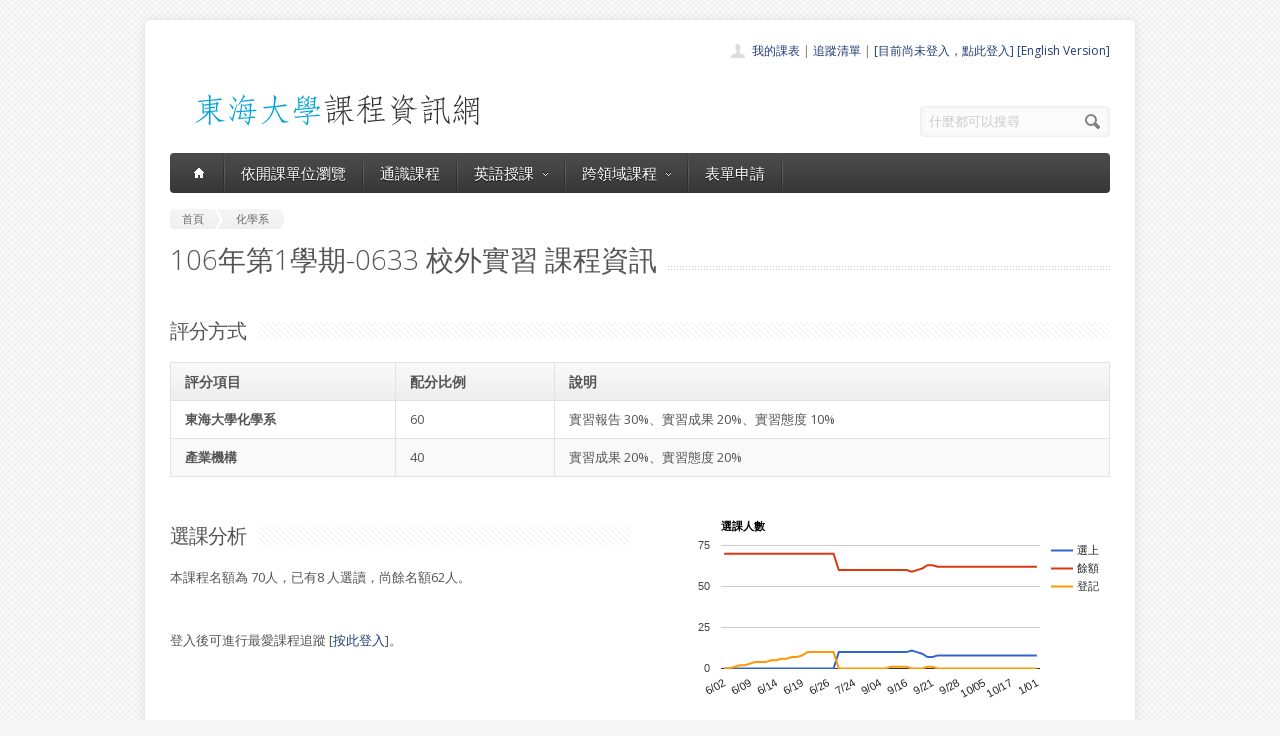

--- FILE ---
content_type: text/html; charset=UTF-8
request_url: https://course.thu.edu.tw/view/106/1/0633
body_size: 5802
content:
<!DOCTYPE html>
<!--[if lt IE 7 ]><html class="ie ie6" lang="en"> <![endif]-->
<!--[if IE 7 ]><html class="ie ie7" lang="en"> <![endif]-->
<!--[if IE 8 ]><html class="ie ie8" lang="en"> <![endif]-->
<!--[if (gte IE 9)|!(IE)]><!--><html lang="en"> <!--<![endif]-->
<head>

	<!-- Basic Page Needs
  ================================================== -->
	<meta charset="utf-8">
	<title>東海課程-化學系校外實習(許員豪老師1061-0633) </title>
	<meta name="description" content="為增加學生學用合一的能力，並提升學生職場競爭力，開設校外實習二學分課程。學生在課程中須至與東海大學化學系正式簽約之產業機構實習，實習經化學系學生校外實習委員會認可，為適合化學系學生實習之內容與場所，且確認可增進化學系學生化學相關能力，在遵守產業機構規範下進行實習。">
	<meta name="author" content="東海大學">
<meta property="og:image" content="http://course.service.thu.edu.tw/fbog.jpg" /><meta property="og:title" content="東海課程-化學系校外實習(許員豪老師1061-0633) " /><meta property="og:description" content="為增加學生學用合一的能力，並提升學生職場競爭力，開設校外實習二學分課程。學生在課程中須至與東海大學化學系正式簽約之產業機構實習，實習經化學系學生校外實習委員會認可，為適合化學系學生實習之內容與場所，且確認可增進化學系學生化學相關能力，在遵守產業機構規範下進行實習。" /><meta property="og:image:height" content="200" /><meta property="og:image:width" content="200" /><meta property="og:url" content="https://course.thu.edu.tw/view/106/1/0633/" />
	<!-- Mobile Specific Metas
  ================================================== -->
	<meta name="viewport" content="width=device-width, initial-scale=1, maximum-scale=1">

	<!-- CSS
  ================================================== -->
	<link rel="stylesheet" href="/stylesheets/skeleton.css">
	<link rel="stylesheet" href="/stylesheets/style.css">

	<link href='https://fonts.googleapis.com/css?family=Open+Sans:300italic,400italic,600italic,400,300,600' rel='stylesheet' type='text/css'>	

	<!-- JS
  ================================================== -->

    <!-- jQuery -->
    <script src="//ajax.googleapis.com/ajax/libs/jquery/1.9.1/jquery.min.js"></script>

	<script type="text/javascript" src="/js/jquery.easing.1.3.js"></script>
	<script type="text/javascript" src="/js/common.js"></script>

	<!--[if lt IE 9]>
		<script src="http://html5shim.googlecode.com/svn/trunk/html5.js"></script>
	<![endif]-->


	<!-- Favicons
	================================================== -->
	<link rel="shortcut icon" href="/images/favicon.png">
	<style>
	a,a:visited, a:hover  { color: #213e74 }
	a.button, a.button_hilite { color: #fff}
    .swal2-title {font-family: arial,"Microsoft JhengHei","微軟正黑體",sans-serif !important;}
        .deptlist .button { font-size: 9pt; padding: 3pt}
        .b .currcode { font-size:14pt}
    </style>
</head>
<body >
  <div id="wrapper">
  
	<div class="container">
	
		<div class="header clearfix row">
			<div class="eight columns header_left">
				<a href="/index"><img src="/images/logob.png"/></a>
			</div>
			<div class="eight columns">
				<div class="header_right">
					<div class="header_contacts clearfix">
                        <div class="header_people"><a href="/view-mycourse">我的課表</a> | <a href="/view-myping">追蹤清單</a> | <a href="/oauthlogin">[目前尚未登入，點此登入]</a>                         <a href="/lang_set/en_US">[English Version]</a>                        </div>

					</div>
					<div class="header_soc_search clearfix">
						<div class="header_search">
							<form class="search" action="/search/" method="get">
								<button class="button_search"></button>
                                <input type="hidden" name="year" value="114">
                                <input type="hidden" name="term" value="2">
								<input name="s" id="s" type="text" value="什麼都可以搜尋" onclick="this.value ='';"></span>
							</form>
						</div>

					</div>				
				</div>
			</div>
		</div>
		</div><div class="container" id="content">
		
		<!-- Main Navigation -->
		<div class="row no_bm">
			<div class="dark_menu sixteen columns">
				<div id="menu">
					<ul>
						<li><a href="/index"><span class="home_icon"></span></a></li>
			<!--		  	<li><a href="/index">首頁</a></li> -->
					    <li><a href="/view-dept/106/1/">依開課單位瀏覽</a></li>
							<li><a href="/view-ge/106/1/">通識課程</a>
							</li>
                                       <li><a href="#">英語授課<span></span></a>
                            <div>
                                <ul>
                                    <li><a href="/eng-substitute"><span>英文替代課程</span></a></li>
                                    <li><a href="/eng-pro"><span>英語授課課程</span></a></li>
  <li><a href="/view-dept/106/1/S27/"><span>大一英文</span></a></li>
  <li><a href="/view-dept/106/1/S39"><span>大二英文</span></a></li>
  <li><a href="/view-dept/106/1/S36"><span>興趣選修英文</span></a></li>
                                </ul>
                            </div>
                        </li>

 			
		    <li><a href="#">跨領域課程<span></span></a>
                            <div>
                                <ul>
                                    <li><a href="https://course.thu.edu.tw/view-taica/"><span>TAICA課程專區</span></a></li>
                                    <li><a href="https://cross.service.thu.edu.tw/curr-b"><span>輔系</span></a></li>
                                    <li><a href="https://cross.service.thu.edu.tw/curr-a"><span>雙主修</span></a></li>
                                    <li><a href="https://cross.service.thu.edu.tw/curr-c"><span>學分學程</span></a></li>
                                </ul>
                            </div>
                        </li>
                        <li><a href="/apply">表單申請</a></li>
							<li></li>
                        <!--    <li><a href="/view-mywill">志願管理</a></li>
                            <li></li>-->
                        <!--<li><a href="/contact">聯絡我們</a></li>-->
					</ul>
				</div>
				
				
				<select id="select_menu" onchange="location = this.value">
			  		<option value="">※※手機介面，請按此選擇功能※※</option>
			        <option value="/index">首頁</option>
			        <option value="/view-dept">依開課單位瀏覽</option>
					<option value="/view-ge">通識課程</a></option>
					<option value="/view-ge/106/1/S01">├通識人文</a></option>
					<option value="/view-ge/106/1/S02">├通識自然</a></option>
					<option value="/view-ge/106/1/S03">├通識社會</a></option>
					<option value="/view-ge/106/1/S38">通識跨領域</a></option>
                    <option value="/cross">跨領域課程(輔系、雙主修、學分學程)</option>					<option value="/apply">表單申請</option>
					<option value="/eng-substitute">英文替代課程</option>
					<option value="/view-mywill">志願管理</option>
                </select>
						
			</div>
		</div>
		<!-- Main Navigation::END -->

		<div id="mainContent" >
		

<div class="row">
    <div class="sixteen columns">
        <div class="breadcrumb">
            <a href="/" class="first_bc"><span>首頁</span></a>
            <a href="/view-dept/106/1/220"
               class="last_bc"><span>化學系</span></a>
        </div>
        <div class="page_heading"><h1>106年第1學期-0633 校外實習                課程資訊</h1></div>
            </div>
</div>
<div class="row">
    
    <div class="sixteen columns">
        <h2 class="title"><span>評分方式</span></h2>

        <table class="aqua_table" width="100%">
            <tbody>
            <tr>
                <th class="b">評分項目</th>
                <th>配分比例</th>
                <th>說明</th>
            </tr>
                                <tr >
                        <td class="b">東海大學化學系</td>
                        <td>60</td>
                        <td>實習報告 30%、實習成果 20%、實習態度 10%</td>

                    </tr>
                                    <tr class='odd'>
                        <td class="b">產業機構</td>
                        <td>40</td>
                        <td>實習成果 20%、實習態度 20%</td>

                    </tr>
                        </table>
    </div>
</div>
<div class="row">
    <div class="eight columns">
        <h2 class="title"><span>選課分析</span></h2>
        <p>本課程名額為 70人，已有8            人選讀，尚餘名額62人。
            <BR><BR></BR>登入後可進行最愛課程追蹤 [<a href='/oauthlogin/'>按此登入</a>]。    </div>

    <div class="eight columns" id="chart_div" style="max-width:100%">
    </div>
</div>
<div class="row">
    <div class="three columns">
        <h2 class="title">授課教師</h2>


        <a href=/view-teacher-profile/howardhsu class=''>許員豪</a> <a href=/view-teacher-profile/ class=''></a>    </div>
    <div class="thirteen columns">
        <h2 class="title"><span>教育目標</span></h2>
        <p>為增加學生學用合一的能力，並提升學生職場競爭力，開設校外實習二學分課程。學生在課程中須至與東海大學化學系正式簽約之產業機構實習，實習經化學系學生校外實習委員會認可，為適合化學系學生實習之內容與場所，且確認可增進化學系學生化學相關能力，在遵守產業機構規範下進行實習。<BR></p>

                    <h2 class="title"><span>課程概述</span></h2>
            <p>無論國內外景觀系，「校外實習」（Internship），是一門有學分之必修課程，通常安排於畢業學位取得的最後一年，主要目的是讓同學能親自體會及自我檢驗：在學校所學的，究竟與實務界所需求及操作者，二者是否相同？進而，也希望同學能及時調整自己的學習心態，並為將來進入實務界作準備。

　  有關「校外實習」之修課規定和執行細節，各校依其需求而有所不同。以本系來說，本課係安排在大三升大四之暑假，而且有擋修規定。首先，申請的同學，必須要先修過大三景觀設計且需及格者。再來，這個實習之執行全程，是必須在一位景觀師之指導下完成。這樣的用意，是希望對景觀專業之傳承、以及同學未來考照有助益。

    有關實習總時數，至少200小時。如果以一般景觀公司之運作狀況來看，約莫為1個月左右的工作天，即可完成實習。在這樣的200小時內，同學不得向實習單位索取工資。至於今年度之實習申請，於5月6日正式開始，為期一個月，至6月12日截止。系上網路，也備有【實習單位名錄】，可供同學隨時查詢。

    此外，由於本課成績，係登記於大四上學期，因此依學校規定，實習期間必須安排於大三升大四之暑假。學生如因個人理由，在時間上有困難而無法配合者，可延後於大四或大五暑假修習；但是，因此而造成之延後畢業問題，請自行負責。<BR></p>
            </div>
</div>

<div class="row">
    <!-- Featured Texts Section -->
    <div class="sixteen columns">
        <h2 class="title"><span>課程資訊</span></h2>
        <div class="h10"></div>
    </div>
    <div class="row section_featured_texts">
        <div class="column one-third">
            <span class="icon big_pencil"></span>
            <h3>基本資料</h3>
            <p>必修課，學分數：2-0                <BR>
                上課時間：<BR>
                修課班級：化學系4<BR>
                修課年級：年級以上<BR>
                選課備註：群修課3選1            </p>
        </div>
        <div class="column one-third">
            <span class="icon big_profile"></span>
            <h3>教師與教學助理</h3>
            <p>授課教師：<a href=/view-teacher-profile/howardhsu class=''>許員豪</a> <a href=/view-teacher-profile/ class=''></a><BR>大班TA或教學助理：尚無資料<BR>
                Office Hour許員豪 Mon 10:00-12:00 CH414</p>
        </div>
        <div class="column one-third">
            <span class="icon big_screen"></span>
            <h3>授課大綱</h3>
            <p>授課大綱：<a href="http://desc.ithu.tw/106/1/0633" class="button button_hilite" target=_blank>開啟授課大綱(授課計畫表)</a><BR>(開在新視窗)
            </p>
        </div>
    </div>

    <div class="sixteen columns">
        <h2 class="title"><span>參考書目</span></h2>
        <p>無</p>
    </div>

    <div class="sixteen columns">
        <h2 class="title"><span>開課紀錄</span></h2>
        <p>您可查詢過去本課程開課紀錄。
    <a href="/course-profile/63112">校外實習歷史開課紀錄查詢</a></p>
    </div>

    <!-- <div class="sixteen columns">
         <h2 class="title"><span>本學期其他系所類似課程</span></h2>-->
    </div>
<script type="text/javascript" src="https://www.google.com/jsapi"></script>
<script type="text/javascript">
    google.load("visualization", "1", {packages: ["corechart"]});
    google.setOnLoadCallback(drawChart);

    function drawChart() {

        var data = google.visualization.arrayToDataTable([
            ['資料日期', '選上', '餘額', '登記'],

            ['6/02',  0, 70, 0],
['6/05',  0, 70, 0],
['6/06',  0, 70, 1],
['6/07',  0, 70, 2],
['6/08',  0, 70, 2],
['6/09',  0, 70, 3],
['6/10',  0, 70, 4],
['6/11',  0, 70, 4],
['6/12',  0, 70, 4],
['6/13',  0, 70, 5],
['6/14',  0, 70, 5],
['6/15',  0, 70, 6],
['6/16',  0, 70, 6],
['6/17',  0, 70, 7],
['6/18',  0, 70, 7],
['6/19',  0, 70, 8],
['6/20',  0, 70, 10],
['6/21',  0, 70, 10],
['6/22',  0, 70, 10],
['6/23',  0, 70, 10],
['6/26',  0, 70, 10],
['6/28',  0, 70, 10],
['7/02',  10, 60, 0],
['7/03',  10, 60, 0],
['7/18',  10, 60, 0],
['7/24',  10, 60, 0],
['8/07',  10, 60, 0],
['8/14',  10, 60, 0],
['8/15',  10, 60, 0],
['8/29',  10, 60, 0],
['9/04',  10, 60, 0],
['9/09',  10, 60, 0],
['9/13',  10, 60, 1],
['9/14',  10, 60, 1],
['9/15',  10, 60, 1],
['9/16',  10, 60, 1],
['9/17',  11, 59, 0],
['9/18',  10, 60, 0],
['9/19',  9, 61, 0],
['9/20',  7, 63, 1],
['9/21',  7, 63, 1],
['9/22',  8, 62, 0],
['9/25',  8, 62, 0],
['9/26',  8, 62, 0],
['9/27',  8, 62, 0],
['9/28',  8, 62, 0],
['9/29',  8, 62, 0],
['9/30',  8, 62, 0],
['10/02',  8, 62, 0],
['10/03',  8, 62, 0],
['10/05',  8, 62, 0],
['10/07',  8, 62, 0],
['10/10',  8, 62, 0],
['10/13',  8, 62, 0],
['10/16',  8, 62, 0],
['10/17',  8, 62, 0],
['10/18',  8, 62, 0],
['10/26',  8, 62, 0],
['11/09',  8, 62, 0],
['11/13',  8, 62, 0],
['1/01',  8, 62, 0],
        ]);

        var options = {
            title: '選課人數'
        };

        var chart = new google.visualization.LineChart(document.getElementById('chart_div'));
        chart.draw(data, options);
    }
</script>

</div>
</div>

        </div>

		
	</div>
	<!-- Footer -->
	<div id="footer" class="container">
		<div class="row footer_inside">
		  <div class="six columns">
		    <h3>關於課程資訊網</h3>
		    <p>課程資訊網將作為學生查詢課程資訊與搭配之助教、大班教學助理等相關資源之整合入口。</p>
		  </div>
		  <div class="four columns">
		    <h3 class="margined_left">站內連結</h3>
		    <ul class="margined_left">
		    	<li><a href="/index">首頁</a></li>
				<li><a href="/view-dept">開課單位一覽</a></li>
                <li><a href="/view-ge">通識課程一覽</a></li>
		    </ul>
              <ul class="margined_right">
                  <li><a href="/cross">跨領域課程</a></li>
                  <li><a href="/apply">表單申請</a></li>
                  <li><a href="/opendata">開放資料</a></li>
                  <li><a href="/view-dept-teacher">教師清單</a></li>
              </ul>
		  </div>
		  <div class="four columns">
		  	<h3>聯絡我們</h3>
		  	<div class='icon_phone' title='Phone'>(04)2359 0121 轉 22302</div>
		    <div class='icon_mail' title='Email'>course@thu.edu.tw</div>
		    <div class='icon_loc' title='Location'>教務處註課組</div>
		    
		  	<div class='clear'></div>
		  	<div class='h10'></div>
		
		  </div> 
	  </div> 
	  <div class="clear"></div>
	  <div class="footer_btm">
	  	<div class="footer_btm_inner"> 	  	
	  
		  	<div id="powered"><a href="http://www.thu.edu.tw" target="_blank">東海大學</a> 版權所有 &copy; 2015 - 2026 &nbsp; | &nbsp; <a href="http://www.thu.edu.tw" target="_blank">東海大學</a> &nbsp;| &nbsp; <a href="http://itservice.thu.edu.tw" target="_blank">電算中心</a> &nbsp; | &nbsp; <a href="http://academic.thu.edu.tw" target="_blank">教務處</a> &nbsp; | &nbsp; 0.0824s | C 2</div>
		</div>	  
	  </div>
	</div>
	<!-- Footer::END -->
	
  </div>
<script type="text/javascript" src="/js/retina.min.js"></script>
<!-- Global site tag (gtag.js) - Google Analytics -->
<script async src="https://www.googletagmanager.com/gtag/js?id=UA-58450458-2"></script>
<script>
    window.dataLayer = window.dataLayer || [];
    function gtag(){dataLayer.push(arguments);}
    gtag('js', new Date());

    gtag('config', 'UA-58450458-2');
</script>
<script src="/js/intercooler-1.2.3.min.js" type="text/javascript"></script>
  <link href="//cdn.jsdelivr.net/npm/@sweetalert2/theme-bootstrap-4/bootstrap-4.css" rel="stylesheet">
  <script src="//cdn.jsdelivr.net/npm/sweetalert2@11"></script>
<script>
    const Toast = Swal.mixin({
        toast: true,
        position: 'top',
        showConfirmButton: false,
        timer: 10000,
        timerProgressBar: true,
        didOpen: (toast) => {
            toast.addEventListener('mouseenter', Swal.stopTimer)
            toast.addEventListener('mouseleave', Swal.resumeTimer)
        }
    })
    const Modal = Swal.mixin({
        position: 'center',
        showConfirmButton: true,
        timer: 10000,
        timerProgressBar: true,
        didOpen: (toast) => {
            toast.addEventListener('mouseenter', Swal.stopTimer)
            toast.addEventListener('mouseleave', Swal.resumeTimer)
        }
    })
</script>
</body>
</html>
